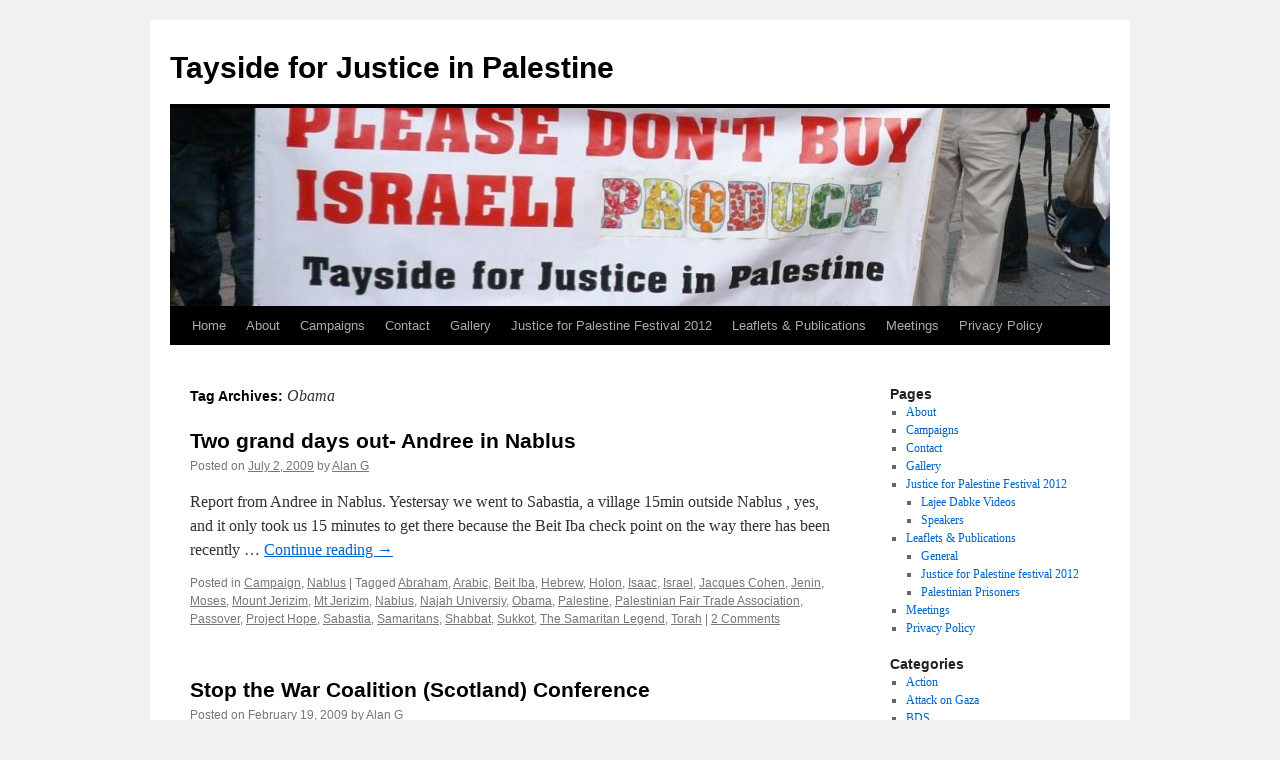

--- FILE ---
content_type: text/html; charset=UTF-8
request_url: http://taysideforjusticeinpalestine.org/tag/obama/
body_size: 11879
content:
<!DOCTYPE html>
<html lang="en-US">
<head>
<meta charset="UTF-8" />
<title>
Obama | Tayside for Justice in Palestine	</title>
<link rel="profile" href="https://gmpg.org/xfn/11" />
<link rel="stylesheet" type="text/css" media="all" href="http://taysideforjusticeinpalestine.org/wp-content/themes/twentyten/style.css?ver=20251202" />
<link rel="pingback" href="http://taysideforjusticeinpalestine.org/xmlrpc.php">
<meta name='robots' content='max-image-preview:large' />
<link rel="alternate" type="application/rss+xml" title="Tayside for Justice in Palestine &raquo; Feed" href="http://taysideforjusticeinpalestine.org/feed/" />
<link rel="alternate" type="application/rss+xml" title="Tayside for Justice in Palestine &raquo; Comments Feed" href="http://taysideforjusticeinpalestine.org/comments/feed/" />
<link rel="alternate" type="application/rss+xml" title="Tayside for Justice in Palestine &raquo; Obama Tag Feed" href="http://taysideforjusticeinpalestine.org/tag/obama/feed/" />
<style id='wp-img-auto-sizes-contain-inline-css' type='text/css'>
img:is([sizes=auto i],[sizes^="auto," i]){contain-intrinsic-size:3000px 1500px}
/*# sourceURL=wp-img-auto-sizes-contain-inline-css */
</style>
<style id='wp-emoji-styles-inline-css' type='text/css'>

	img.wp-smiley, img.emoji {
		display: inline !important;
		border: none !important;
		box-shadow: none !important;
		height: 1em !important;
		width: 1em !important;
		margin: 0 0.07em !important;
		vertical-align: -0.1em !important;
		background: none !important;
		padding: 0 !important;
	}
/*# sourceURL=wp-emoji-styles-inline-css */
</style>
<style id='wp-block-library-inline-css' type='text/css'>
:root{--wp-block-synced-color:#7a00df;--wp-block-synced-color--rgb:122,0,223;--wp-bound-block-color:var(--wp-block-synced-color);--wp-editor-canvas-background:#ddd;--wp-admin-theme-color:#007cba;--wp-admin-theme-color--rgb:0,124,186;--wp-admin-theme-color-darker-10:#006ba1;--wp-admin-theme-color-darker-10--rgb:0,107,160.5;--wp-admin-theme-color-darker-20:#005a87;--wp-admin-theme-color-darker-20--rgb:0,90,135;--wp-admin-border-width-focus:2px}@media (min-resolution:192dpi){:root{--wp-admin-border-width-focus:1.5px}}.wp-element-button{cursor:pointer}:root .has-very-light-gray-background-color{background-color:#eee}:root .has-very-dark-gray-background-color{background-color:#313131}:root .has-very-light-gray-color{color:#eee}:root .has-very-dark-gray-color{color:#313131}:root .has-vivid-green-cyan-to-vivid-cyan-blue-gradient-background{background:linear-gradient(135deg,#00d084,#0693e3)}:root .has-purple-crush-gradient-background{background:linear-gradient(135deg,#34e2e4,#4721fb 50%,#ab1dfe)}:root .has-hazy-dawn-gradient-background{background:linear-gradient(135deg,#faaca8,#dad0ec)}:root .has-subdued-olive-gradient-background{background:linear-gradient(135deg,#fafae1,#67a671)}:root .has-atomic-cream-gradient-background{background:linear-gradient(135deg,#fdd79a,#004a59)}:root .has-nightshade-gradient-background{background:linear-gradient(135deg,#330968,#31cdcf)}:root .has-midnight-gradient-background{background:linear-gradient(135deg,#020381,#2874fc)}:root{--wp--preset--font-size--normal:16px;--wp--preset--font-size--huge:42px}.has-regular-font-size{font-size:1em}.has-larger-font-size{font-size:2.625em}.has-normal-font-size{font-size:var(--wp--preset--font-size--normal)}.has-huge-font-size{font-size:var(--wp--preset--font-size--huge)}.has-text-align-center{text-align:center}.has-text-align-left{text-align:left}.has-text-align-right{text-align:right}.has-fit-text{white-space:nowrap!important}#end-resizable-editor-section{display:none}.aligncenter{clear:both}.items-justified-left{justify-content:flex-start}.items-justified-center{justify-content:center}.items-justified-right{justify-content:flex-end}.items-justified-space-between{justify-content:space-between}.screen-reader-text{border:0;clip-path:inset(50%);height:1px;margin:-1px;overflow:hidden;padding:0;position:absolute;width:1px;word-wrap:normal!important}.screen-reader-text:focus{background-color:#ddd;clip-path:none;color:#444;display:block;font-size:1em;height:auto;left:5px;line-height:normal;padding:15px 23px 14px;text-decoration:none;top:5px;width:auto;z-index:100000}html :where(.has-border-color){border-style:solid}html :where([style*=border-top-color]){border-top-style:solid}html :where([style*=border-right-color]){border-right-style:solid}html :where([style*=border-bottom-color]){border-bottom-style:solid}html :where([style*=border-left-color]){border-left-style:solid}html :where([style*=border-width]){border-style:solid}html :where([style*=border-top-width]){border-top-style:solid}html :where([style*=border-right-width]){border-right-style:solid}html :where([style*=border-bottom-width]){border-bottom-style:solid}html :where([style*=border-left-width]){border-left-style:solid}html :where(img[class*=wp-image-]){height:auto;max-width:100%}:where(figure){margin:0 0 1em}html :where(.is-position-sticky){--wp-admin--admin-bar--position-offset:var(--wp-admin--admin-bar--height,0px)}@media screen and (max-width:600px){html :where(.is-position-sticky){--wp-admin--admin-bar--position-offset:0px}}

/*# sourceURL=wp-block-library-inline-css */
</style><style id='global-styles-inline-css' type='text/css'>
:root{--wp--preset--aspect-ratio--square: 1;--wp--preset--aspect-ratio--4-3: 4/3;--wp--preset--aspect-ratio--3-4: 3/4;--wp--preset--aspect-ratio--3-2: 3/2;--wp--preset--aspect-ratio--2-3: 2/3;--wp--preset--aspect-ratio--16-9: 16/9;--wp--preset--aspect-ratio--9-16: 9/16;--wp--preset--color--black: #000;--wp--preset--color--cyan-bluish-gray: #abb8c3;--wp--preset--color--white: #fff;--wp--preset--color--pale-pink: #f78da7;--wp--preset--color--vivid-red: #cf2e2e;--wp--preset--color--luminous-vivid-orange: #ff6900;--wp--preset--color--luminous-vivid-amber: #fcb900;--wp--preset--color--light-green-cyan: #7bdcb5;--wp--preset--color--vivid-green-cyan: #00d084;--wp--preset--color--pale-cyan-blue: #8ed1fc;--wp--preset--color--vivid-cyan-blue: #0693e3;--wp--preset--color--vivid-purple: #9b51e0;--wp--preset--color--blue: #0066cc;--wp--preset--color--medium-gray: #666;--wp--preset--color--light-gray: #f1f1f1;--wp--preset--gradient--vivid-cyan-blue-to-vivid-purple: linear-gradient(135deg,rgb(6,147,227) 0%,rgb(155,81,224) 100%);--wp--preset--gradient--light-green-cyan-to-vivid-green-cyan: linear-gradient(135deg,rgb(122,220,180) 0%,rgb(0,208,130) 100%);--wp--preset--gradient--luminous-vivid-amber-to-luminous-vivid-orange: linear-gradient(135deg,rgb(252,185,0) 0%,rgb(255,105,0) 100%);--wp--preset--gradient--luminous-vivid-orange-to-vivid-red: linear-gradient(135deg,rgb(255,105,0) 0%,rgb(207,46,46) 100%);--wp--preset--gradient--very-light-gray-to-cyan-bluish-gray: linear-gradient(135deg,rgb(238,238,238) 0%,rgb(169,184,195) 100%);--wp--preset--gradient--cool-to-warm-spectrum: linear-gradient(135deg,rgb(74,234,220) 0%,rgb(151,120,209) 20%,rgb(207,42,186) 40%,rgb(238,44,130) 60%,rgb(251,105,98) 80%,rgb(254,248,76) 100%);--wp--preset--gradient--blush-light-purple: linear-gradient(135deg,rgb(255,206,236) 0%,rgb(152,150,240) 100%);--wp--preset--gradient--blush-bordeaux: linear-gradient(135deg,rgb(254,205,165) 0%,rgb(254,45,45) 50%,rgb(107,0,62) 100%);--wp--preset--gradient--luminous-dusk: linear-gradient(135deg,rgb(255,203,112) 0%,rgb(199,81,192) 50%,rgb(65,88,208) 100%);--wp--preset--gradient--pale-ocean: linear-gradient(135deg,rgb(255,245,203) 0%,rgb(182,227,212) 50%,rgb(51,167,181) 100%);--wp--preset--gradient--electric-grass: linear-gradient(135deg,rgb(202,248,128) 0%,rgb(113,206,126) 100%);--wp--preset--gradient--midnight: linear-gradient(135deg,rgb(2,3,129) 0%,rgb(40,116,252) 100%);--wp--preset--font-size--small: 13px;--wp--preset--font-size--medium: 20px;--wp--preset--font-size--large: 36px;--wp--preset--font-size--x-large: 42px;--wp--preset--spacing--20: 0.44rem;--wp--preset--spacing--30: 0.67rem;--wp--preset--spacing--40: 1rem;--wp--preset--spacing--50: 1.5rem;--wp--preset--spacing--60: 2.25rem;--wp--preset--spacing--70: 3.38rem;--wp--preset--spacing--80: 5.06rem;--wp--preset--shadow--natural: 6px 6px 9px rgba(0, 0, 0, 0.2);--wp--preset--shadow--deep: 12px 12px 50px rgba(0, 0, 0, 0.4);--wp--preset--shadow--sharp: 6px 6px 0px rgba(0, 0, 0, 0.2);--wp--preset--shadow--outlined: 6px 6px 0px -3px rgb(255, 255, 255), 6px 6px rgb(0, 0, 0);--wp--preset--shadow--crisp: 6px 6px 0px rgb(0, 0, 0);}:where(.is-layout-flex){gap: 0.5em;}:where(.is-layout-grid){gap: 0.5em;}body .is-layout-flex{display: flex;}.is-layout-flex{flex-wrap: wrap;align-items: center;}.is-layout-flex > :is(*, div){margin: 0;}body .is-layout-grid{display: grid;}.is-layout-grid > :is(*, div){margin: 0;}:where(.wp-block-columns.is-layout-flex){gap: 2em;}:where(.wp-block-columns.is-layout-grid){gap: 2em;}:where(.wp-block-post-template.is-layout-flex){gap: 1.25em;}:where(.wp-block-post-template.is-layout-grid){gap: 1.25em;}.has-black-color{color: var(--wp--preset--color--black) !important;}.has-cyan-bluish-gray-color{color: var(--wp--preset--color--cyan-bluish-gray) !important;}.has-white-color{color: var(--wp--preset--color--white) !important;}.has-pale-pink-color{color: var(--wp--preset--color--pale-pink) !important;}.has-vivid-red-color{color: var(--wp--preset--color--vivid-red) !important;}.has-luminous-vivid-orange-color{color: var(--wp--preset--color--luminous-vivid-orange) !important;}.has-luminous-vivid-amber-color{color: var(--wp--preset--color--luminous-vivid-amber) !important;}.has-light-green-cyan-color{color: var(--wp--preset--color--light-green-cyan) !important;}.has-vivid-green-cyan-color{color: var(--wp--preset--color--vivid-green-cyan) !important;}.has-pale-cyan-blue-color{color: var(--wp--preset--color--pale-cyan-blue) !important;}.has-vivid-cyan-blue-color{color: var(--wp--preset--color--vivid-cyan-blue) !important;}.has-vivid-purple-color{color: var(--wp--preset--color--vivid-purple) !important;}.has-black-background-color{background-color: var(--wp--preset--color--black) !important;}.has-cyan-bluish-gray-background-color{background-color: var(--wp--preset--color--cyan-bluish-gray) !important;}.has-white-background-color{background-color: var(--wp--preset--color--white) !important;}.has-pale-pink-background-color{background-color: var(--wp--preset--color--pale-pink) !important;}.has-vivid-red-background-color{background-color: var(--wp--preset--color--vivid-red) !important;}.has-luminous-vivid-orange-background-color{background-color: var(--wp--preset--color--luminous-vivid-orange) !important;}.has-luminous-vivid-amber-background-color{background-color: var(--wp--preset--color--luminous-vivid-amber) !important;}.has-light-green-cyan-background-color{background-color: var(--wp--preset--color--light-green-cyan) !important;}.has-vivid-green-cyan-background-color{background-color: var(--wp--preset--color--vivid-green-cyan) !important;}.has-pale-cyan-blue-background-color{background-color: var(--wp--preset--color--pale-cyan-blue) !important;}.has-vivid-cyan-blue-background-color{background-color: var(--wp--preset--color--vivid-cyan-blue) !important;}.has-vivid-purple-background-color{background-color: var(--wp--preset--color--vivid-purple) !important;}.has-black-border-color{border-color: var(--wp--preset--color--black) !important;}.has-cyan-bluish-gray-border-color{border-color: var(--wp--preset--color--cyan-bluish-gray) !important;}.has-white-border-color{border-color: var(--wp--preset--color--white) !important;}.has-pale-pink-border-color{border-color: var(--wp--preset--color--pale-pink) !important;}.has-vivid-red-border-color{border-color: var(--wp--preset--color--vivid-red) !important;}.has-luminous-vivid-orange-border-color{border-color: var(--wp--preset--color--luminous-vivid-orange) !important;}.has-luminous-vivid-amber-border-color{border-color: var(--wp--preset--color--luminous-vivid-amber) !important;}.has-light-green-cyan-border-color{border-color: var(--wp--preset--color--light-green-cyan) !important;}.has-vivid-green-cyan-border-color{border-color: var(--wp--preset--color--vivid-green-cyan) !important;}.has-pale-cyan-blue-border-color{border-color: var(--wp--preset--color--pale-cyan-blue) !important;}.has-vivid-cyan-blue-border-color{border-color: var(--wp--preset--color--vivid-cyan-blue) !important;}.has-vivid-purple-border-color{border-color: var(--wp--preset--color--vivid-purple) !important;}.has-vivid-cyan-blue-to-vivid-purple-gradient-background{background: var(--wp--preset--gradient--vivid-cyan-blue-to-vivid-purple) !important;}.has-light-green-cyan-to-vivid-green-cyan-gradient-background{background: var(--wp--preset--gradient--light-green-cyan-to-vivid-green-cyan) !important;}.has-luminous-vivid-amber-to-luminous-vivid-orange-gradient-background{background: var(--wp--preset--gradient--luminous-vivid-amber-to-luminous-vivid-orange) !important;}.has-luminous-vivid-orange-to-vivid-red-gradient-background{background: var(--wp--preset--gradient--luminous-vivid-orange-to-vivid-red) !important;}.has-very-light-gray-to-cyan-bluish-gray-gradient-background{background: var(--wp--preset--gradient--very-light-gray-to-cyan-bluish-gray) !important;}.has-cool-to-warm-spectrum-gradient-background{background: var(--wp--preset--gradient--cool-to-warm-spectrum) !important;}.has-blush-light-purple-gradient-background{background: var(--wp--preset--gradient--blush-light-purple) !important;}.has-blush-bordeaux-gradient-background{background: var(--wp--preset--gradient--blush-bordeaux) !important;}.has-luminous-dusk-gradient-background{background: var(--wp--preset--gradient--luminous-dusk) !important;}.has-pale-ocean-gradient-background{background: var(--wp--preset--gradient--pale-ocean) !important;}.has-electric-grass-gradient-background{background: var(--wp--preset--gradient--electric-grass) !important;}.has-midnight-gradient-background{background: var(--wp--preset--gradient--midnight) !important;}.has-small-font-size{font-size: var(--wp--preset--font-size--small) !important;}.has-medium-font-size{font-size: var(--wp--preset--font-size--medium) !important;}.has-large-font-size{font-size: var(--wp--preset--font-size--large) !important;}.has-x-large-font-size{font-size: var(--wp--preset--font-size--x-large) !important;}
/*# sourceURL=global-styles-inline-css */
</style>

<style id='classic-theme-styles-inline-css' type='text/css'>
/*! This file is auto-generated */
.wp-block-button__link{color:#fff;background-color:#32373c;border-radius:9999px;box-shadow:none;text-decoration:none;padding:calc(.667em + 2px) calc(1.333em + 2px);font-size:1.125em}.wp-block-file__button{background:#32373c;color:#fff;text-decoration:none}
/*# sourceURL=/wp-includes/css/classic-themes.min.css */
</style>
<link rel='stylesheet' id='twentyten-block-style-css' href='http://taysideforjusticeinpalestine.org/wp-content/themes/twentyten/blocks.css?ver=20250220' type='text/css' media='all' />
<link rel="https://api.w.org/" href="http://taysideforjusticeinpalestine.org/wp-json/" /><link rel="alternate" title="JSON" type="application/json" href="http://taysideforjusticeinpalestine.org/wp-json/wp/v2/tags/47" /><link rel="EditURI" type="application/rsd+xml" title="RSD" href="http://taysideforjusticeinpalestine.org/xmlrpc.php?rsd" />
<meta name="generator" content="WordPress 6.9" />
</head>

<body class="archive tag tag-obama tag-47 wp-theme-twentyten">
<div id="wrapper" class="hfeed">
		<a href="#content" class="screen-reader-text skip-link">Skip to content</a>
	<div id="header">
		<div id="masthead">
			<div id="branding" role="banner">
									<div id="site-title">
						<span>
							<a href="http://taysideforjusticeinpalestine.org/" rel="home" >Tayside for Justice in Palestine</a>
						</span>
					</div>
					<img src="http://taysideforjusticeinpalestine.org/wp-content/uploads/2012/05/banner1.jpg" width="940" height="198" alt="Tayside for Justice in Palestine" decoding="async" fetchpriority="high" />			</div><!-- #branding -->

			<div id="access" role="navigation">
				<div class="menu"><ul>
<li ><a href="http://taysideforjusticeinpalestine.org/">Home</a></li><li class="page_item page-item-8"><a href="http://taysideforjusticeinpalestine.org/about/">About</a></li>
<li class="page_item page-item-10"><a href="http://taysideforjusticeinpalestine.org/campaigns/">Campaigns</a></li>
<li class="page_item page-item-14"><a href="http://taysideforjusticeinpalestine.org/contact/">Contact</a></li>
<li class="page_item page-item-550"><a href="http://taysideforjusticeinpalestine.org/gallery/">Gallery</a></li>
<li class="page_item page-item-659 page_item_has_children"><a href="http://taysideforjusticeinpalestine.org/justice-for-palestine-festival-2012/">Justice for Palestine Festival 2012</a>
<ul class='children'>
	<li class="page_item page-item-672"><a href="http://taysideforjusticeinpalestine.org/justice-for-palestine-festival-2012/lajee-dabke-videos/">Lajee Dabke Videos</a></li>
	<li class="page_item page-item-688"><a href="http://taysideforjusticeinpalestine.org/justice-for-palestine-festival-2012/speakers/">Speakers</a></li>
</ul>
</li>
<li class="page_item page-item-357 page_item_has_children"><a href="http://taysideforjusticeinpalestine.org/leaflets/">Leaflets &#038; Publications</a>
<ul class='children'>
	<li class="page_item page-item-634"><a href="http://taysideforjusticeinpalestine.org/leaflets/general/">General</a></li>
	<li class="page_item page-item-622"><a href="http://taysideforjusticeinpalestine.org/leaflets/justice-for-palestine-festival-2012/">Justice for Palestine festival 2012</a></li>
	<li class="page_item page-item-631"><a href="http://taysideforjusticeinpalestine.org/leaflets/palestinian-prisoners/">Palestinian Prisoners</a></li>
</ul>
</li>
<li class="page_item page-item-12"><a href="http://taysideforjusticeinpalestine.org/meetings/">Meetings</a></li>
<li class="page_item page-item-1335"><a href="http://taysideforjusticeinpalestine.org/privacy-policy/">Privacy Policy</a></li>
</ul></div>
			</div><!-- #access -->
		</div><!-- #masthead -->
	</div><!-- #header -->

	<div id="main">

		<div id="container">
			<div id="content" role="main">

				<h1 class="page-title">
				Tag Archives: <span>Obama</span>				</h1>

				



	
			<div id="post-204" class="post-204 post type-post status-publish format-standard hentry category-campaign category-nablus tag-abraham tag-arabic tag-beit-iba tag-hebrew tag-holon tag-isaac tag-israel tag-jacques-cohen tag-jenin tag-moses tag-mount-jerizim tag-mt-jerizim tag-nablus tag-najah-universiy tag-obama tag-palestine tag-palestinian-fair-trade-association tag-passover tag-project-hope tag-sabastia tag-samaritans tag-shabbat tag-sukkot tag-the-samaritan-legend tag-torah">
			<h2 class="entry-title"><a href="http://taysideforjusticeinpalestine.org/2009/07/02/two-grand-days-out-andree-in-nablus/" rel="bookmark">Two grand days out- Andree in Nablus</a></h2>

			<div class="entry-meta">
				<span class="meta-prep meta-prep-author">Posted on</span> <a href="http://taysideforjusticeinpalestine.org/2009/07/02/two-grand-days-out-andree-in-nablus/" title="6:20 pm" rel="bookmark"><span class="entry-date">July 2, 2009</span></a> <span class="meta-sep">by</span> <span class="author vcard"><a class="url fn n" href="http://taysideforjusticeinpalestine.org/author/alan-g/" title="View all posts by Alan G">Alan G</a></span>			</div><!-- .entry-meta -->

					<div class="entry-summary">
				<p>Report from Andree in Nablus. Yestersay we went to Sabastia, a village 15min outside Nablus , yes, and it only took us 15 minutes to get there because the Beit Iba check point on the way there has been recently &hellip; <a href="http://taysideforjusticeinpalestine.org/2009/07/02/two-grand-days-out-andree-in-nablus/">Continue reading <span class="meta-nav">&rarr;</span></a></p>
			</div><!-- .entry-summary -->
	
			<div class="entry-utility">
									<span class="cat-links">
						<span class="entry-utility-prep entry-utility-prep-cat-links">Posted in</span> <a href="http://taysideforjusticeinpalestine.org/category/campaign/" rel="category tag">Campaign</a>, <a href="http://taysideforjusticeinpalestine.org/category/nablus/" rel="category tag">Nablus</a>					</span>
					<span class="meta-sep">|</span>
				
								<span class="tag-links">
					<span class="entry-utility-prep entry-utility-prep-tag-links">Tagged</span> <a href="http://taysideforjusticeinpalestine.org/tag/abraham/" rel="tag">Abraham</a>, <a href="http://taysideforjusticeinpalestine.org/tag/arabic/" rel="tag">Arabic</a>, <a href="http://taysideforjusticeinpalestine.org/tag/beit-iba/" rel="tag">Beit Iba</a>, <a href="http://taysideforjusticeinpalestine.org/tag/hebrew/" rel="tag">Hebrew</a>, <a href="http://taysideforjusticeinpalestine.org/tag/holon/" rel="tag">Holon</a>, <a href="http://taysideforjusticeinpalestine.org/tag/isaac/" rel="tag">Isaac</a>, <a href="http://taysideforjusticeinpalestine.org/tag/israel/" rel="tag">Israel</a>, <a href="http://taysideforjusticeinpalestine.org/tag/jacques-cohen/" rel="tag">Jacques Cohen</a>, <a href="http://taysideforjusticeinpalestine.org/tag/jenin/" rel="tag">Jenin</a>, <a href="http://taysideforjusticeinpalestine.org/tag/moses/" rel="tag">Moses</a>, <a href="http://taysideforjusticeinpalestine.org/tag/mount-jerizim/" rel="tag">Mount Jerizim</a>, <a href="http://taysideforjusticeinpalestine.org/tag/mt-jerizim/" rel="tag">Mt Jerizim</a>, <a href="http://taysideforjusticeinpalestine.org/tag/nablus/" rel="tag">Nablus</a>, <a href="http://taysideforjusticeinpalestine.org/tag/najah-universiy/" rel="tag">Najah Universiy</a>, <a href="http://taysideforjusticeinpalestine.org/tag/obama/" rel="tag">Obama</a>, <a href="http://taysideforjusticeinpalestine.org/tag/palestine/" rel="tag">Palestine</a>, <a href="http://taysideforjusticeinpalestine.org/tag/palestinian-fair-trade-association/" rel="tag">Palestinian Fair Trade Association</a>, <a href="http://taysideforjusticeinpalestine.org/tag/passover/" rel="tag">Passover</a>, <a href="http://taysideforjusticeinpalestine.org/tag/project-hope/" rel="tag">Project Hope</a>, <a href="http://taysideforjusticeinpalestine.org/tag/sabastia/" rel="tag">Sabastia</a>, <a href="http://taysideforjusticeinpalestine.org/tag/samaritans/" rel="tag">Samaritans</a>, <a href="http://taysideforjusticeinpalestine.org/tag/shabbat/" rel="tag">Shabbat</a>, <a href="http://taysideforjusticeinpalestine.org/tag/sukkot/" rel="tag">Sukkot</a>, <a href="http://taysideforjusticeinpalestine.org/tag/the-samaritan-legend/" rel="tag">The Samaritan Legend</a>, <a href="http://taysideforjusticeinpalestine.org/tag/torah/" rel="tag">Torah</a>				</span>
				<span class="meta-sep">|</span>
				
				<span class="comments-link"><a href="http://taysideforjusticeinpalestine.org/2009/07/02/two-grand-days-out-andree-in-nablus/#comments">2 Comments</a></span>

							</div><!-- .entry-utility -->
		</div><!-- #post-204 -->

		
	

	
			<div id="post-69" class="post-69 post type-post status-publish format-standard hentry category-events category-glasgow tag-aamer-anwar tag-bill-kidd tag-cnd tag-dave-moxham tag-eamonn-mccann tag-fbu tag-free-palestine tag-glasgow-stop-the-war tag-glasgow-university tag-hossam-el-hamalawy tag-ivona-novomestska tag-jackson-culinane tag-kate-hudson tag-kenny-ross tag-labour tag-lindsey-german tag-military-families-against-war tag-mohammad-asif tag-mujahid-islam tag-nato tag-neil-mackay tag-nukes tag-obama tag-osama-saeed tag-pauline-mcneill tag-raytheon-nine tag-rose-gentle tag-sandra-white tag-scnd tag-scottish-afghan-society tag-scottish-islamic-foundation tag-snp tag-stuc tag-unite tag-walter-wolfgang tag-war-and-occupation tag-war-at-home">
			<h2 class="entry-title"><a href="http://taysideforjusticeinpalestine.org/2009/02/19/stop-the-war-coalition-scotland-conference/" rel="bookmark">Stop the War Coalition (Scotland) Conference</a></h2>

			<div class="entry-meta">
				<span class="meta-prep meta-prep-author">Posted on</span> <a href="http://taysideforjusticeinpalestine.org/2009/02/19/stop-the-war-coalition-scotland-conference/" title="8:05 pm" rel="bookmark"><span class="entry-date">February 19, 2009</span></a> <span class="meta-sep">by</span> <span class="author vcard"><a class="url fn n" href="http://taysideforjusticeinpalestine.org/author/alan-g/" title="View all posts by Alan G">Alan G</a></span>			</div><!-- .entry-meta -->

					<div class="entry-summary">
				<p>With a great line up of speakers this is a great opportunity to share experiences of struggle and organise for the future. Date: 21st February 2009 Time: 10.00am – 5.00pm Venue: Charles Wilson Building, Glasgow University, corner of University Avenue &hellip; <a href="http://taysideforjusticeinpalestine.org/2009/02/19/stop-the-war-coalition-scotland-conference/">Continue reading <span class="meta-nav">&rarr;</span></a></p>
			</div><!-- .entry-summary -->
	
			<div class="entry-utility">
									<span class="cat-links">
						<span class="entry-utility-prep entry-utility-prep-cat-links">Posted in</span> <a href="http://taysideforjusticeinpalestine.org/category/events/" rel="category tag">Events</a>, <a href="http://taysideforjusticeinpalestine.org/category/glasgow/" rel="category tag">Glasgow</a>					</span>
					<span class="meta-sep">|</span>
				
								<span class="tag-links">
					<span class="entry-utility-prep entry-utility-prep-tag-links">Tagged</span> <a href="http://taysideforjusticeinpalestine.org/tag/aamer-anwar/" rel="tag">Aamer Anwar</a>, <a href="http://taysideforjusticeinpalestine.org/tag/bill-kidd/" rel="tag">Bill Kidd</a>, <a href="http://taysideforjusticeinpalestine.org/tag/cnd/" rel="tag">CND</a>, <a href="http://taysideforjusticeinpalestine.org/tag/dave-moxham/" rel="tag">Dave Moxham</a>, <a href="http://taysideforjusticeinpalestine.org/tag/eamonn-mccann/" rel="tag">Eamonn McCann</a>, <a href="http://taysideforjusticeinpalestine.org/tag/fbu/" rel="tag">FBU</a>, <a href="http://taysideforjusticeinpalestine.org/tag/free-palestine/" rel="tag">Free Palestine</a>, <a href="http://taysideforjusticeinpalestine.org/tag/glasgow-stop-the-war/" rel="tag">Glasgow Stop the War</a>, <a href="http://taysideforjusticeinpalestine.org/tag/glasgow-university/" rel="tag">Glasgow University</a>, <a href="http://taysideforjusticeinpalestine.org/tag/hossam-el-hamalawy/" rel="tag">Hossam el-Hamalawy</a>, <a href="http://taysideforjusticeinpalestine.org/tag/ivona-novomestska/" rel="tag">Ivona Novomestska</a>, <a href="http://taysideforjusticeinpalestine.org/tag/jackson-culinane/" rel="tag">Jackson Culinane</a>, <a href="http://taysideforjusticeinpalestine.org/tag/kate-hudson/" rel="tag">Kate Hudson</a>, <a href="http://taysideforjusticeinpalestine.org/tag/kenny-ross/" rel="tag">Kenny Ross</a>, <a href="http://taysideforjusticeinpalestine.org/tag/labour/" rel="tag">Labour</a>, <a href="http://taysideforjusticeinpalestine.org/tag/lindsey-german/" rel="tag">Lindsey German</a>, <a href="http://taysideforjusticeinpalestine.org/tag/military-families-against-war/" rel="tag">Military Families Against War</a>, <a href="http://taysideforjusticeinpalestine.org/tag/mohammad-asif/" rel="tag">Mohammad Asif</a>, <a href="http://taysideforjusticeinpalestine.org/tag/mujahid-islam/" rel="tag">Mujahid Islam</a>, <a href="http://taysideforjusticeinpalestine.org/tag/nato/" rel="tag">NATO</a>, <a href="http://taysideforjusticeinpalestine.org/tag/neil-mackay/" rel="tag">Neil Mackay</a>, <a href="http://taysideforjusticeinpalestine.org/tag/nukes/" rel="tag">Nukes</a>, <a href="http://taysideforjusticeinpalestine.org/tag/obama/" rel="tag">Obama</a>, <a href="http://taysideforjusticeinpalestine.org/tag/osama-saeed/" rel="tag">Osama Saeed</a>, <a href="http://taysideforjusticeinpalestine.org/tag/pauline-mcneill/" rel="tag">Pauline McNeill</a>, <a href="http://taysideforjusticeinpalestine.org/tag/raytheon-nine/" rel="tag">Raytheon Nine</a>, <a href="http://taysideforjusticeinpalestine.org/tag/rose-gentle/" rel="tag">Rose Gentle</a>, <a href="http://taysideforjusticeinpalestine.org/tag/sandra-white/" rel="tag">Sandra White</a>, <a href="http://taysideforjusticeinpalestine.org/tag/scnd/" rel="tag">SCND</a>, <a href="http://taysideforjusticeinpalestine.org/tag/scottish-afghan-society/" rel="tag">Scottish Afghan Society</a>, <a href="http://taysideforjusticeinpalestine.org/tag/scottish-islamic-foundation/" rel="tag">Scottish Islamic Foundation</a>, <a href="http://taysideforjusticeinpalestine.org/tag/snp/" rel="tag">SNP</a>, <a href="http://taysideforjusticeinpalestine.org/tag/stuc/" rel="tag">STUC</a>, <a href="http://taysideforjusticeinpalestine.org/tag/unite/" rel="tag">UNITE</a>, <a href="http://taysideforjusticeinpalestine.org/tag/walter-wolfgang/" rel="tag">Walter Wolfgang</a>, <a href="http://taysideforjusticeinpalestine.org/tag/war-and-occupation/" rel="tag">War and Occupation</a>, <a href="http://taysideforjusticeinpalestine.org/tag/war-at-home/" rel="tag">War at Home</a>				</span>
				<span class="meta-sep">|</span>
				
				<span class="comments-link"><a href="http://taysideforjusticeinpalestine.org/2009/02/19/stop-the-war-coalition-scotland-conference/#respond">Leave a comment</a></span>

							</div><!-- .entry-utility -->
		</div><!-- #post-69 -->

		
	

			</div><!-- #content -->
		</div><!-- #container -->


		<div id="primary" class="widget-area" role="complementary">
			<ul class="xoxo">

<li id="pages-2" class="widget-container widget_pages"><h3 class="widget-title">Pages</h3>
			<ul>
				<li class="page_item page-item-8"><a href="http://taysideforjusticeinpalestine.org/about/">About</a></li>
<li class="page_item page-item-10"><a href="http://taysideforjusticeinpalestine.org/campaigns/">Campaigns</a></li>
<li class="page_item page-item-14"><a href="http://taysideforjusticeinpalestine.org/contact/">Contact</a></li>
<li class="page_item page-item-550"><a href="http://taysideforjusticeinpalestine.org/gallery/">Gallery</a></li>
<li class="page_item page-item-659 page_item_has_children"><a href="http://taysideforjusticeinpalestine.org/justice-for-palestine-festival-2012/">Justice for Palestine Festival 2012</a>
<ul class='children'>
	<li class="page_item page-item-672"><a href="http://taysideforjusticeinpalestine.org/justice-for-palestine-festival-2012/lajee-dabke-videos/">Lajee Dabke Videos</a></li>
	<li class="page_item page-item-688"><a href="http://taysideforjusticeinpalestine.org/justice-for-palestine-festival-2012/speakers/">Speakers</a></li>
</ul>
</li>
<li class="page_item page-item-357 page_item_has_children"><a href="http://taysideforjusticeinpalestine.org/leaflets/">Leaflets &#038; Publications</a>
<ul class='children'>
	<li class="page_item page-item-634"><a href="http://taysideforjusticeinpalestine.org/leaflets/general/">General</a></li>
	<li class="page_item page-item-622"><a href="http://taysideforjusticeinpalestine.org/leaflets/justice-for-palestine-festival-2012/">Justice for Palestine festival 2012</a></li>
	<li class="page_item page-item-631"><a href="http://taysideforjusticeinpalestine.org/leaflets/palestinian-prisoners/">Palestinian Prisoners</a></li>
</ul>
</li>
<li class="page_item page-item-12"><a href="http://taysideforjusticeinpalestine.org/meetings/">Meetings</a></li>
<li class="page_item page-item-1335"><a href="http://taysideforjusticeinpalestine.org/privacy-policy/">Privacy Policy</a></li>
			</ul>

			</li><li id="categories-384998461" class="widget-container widget_categories"><h3 class="widget-title">Categories</h3>
			<ul>
					<li class="cat-item cat-item-297"><a href="http://taysideforjusticeinpalestine.org/category/action/">Action</a>
</li>
	<li class="cat-item cat-item-103"><a href="http://taysideforjusticeinpalestine.org/category/attack-on-gaza/">Attack on Gaza</a>
</li>
	<li class="cat-item cat-item-291"><a href="http://taysideforjusticeinpalestine.org/category/bds/">BDS</a>
</li>
	<li class="cat-item cat-item-40"><a href="http://taysideforjusticeinpalestine.org/category/boycott-israel/">Boycott Israel</a>
</li>
	<li class="cat-item cat-item-129"><a href="http://taysideforjusticeinpalestine.org/category/campaign/">Campaign</a>
</li>
	<li class="cat-item cat-item-37"><a href="http://taysideforjusticeinpalestine.org/category/dundee/">Dundee</a>
</li>
	<li class="cat-item cat-item-161"><a href="http://taysideforjusticeinpalestine.org/category/edinburgh/">Edinburgh</a>
</li>
	<li class="cat-item cat-item-9"><a href="http://taysideforjusticeinpalestine.org/category/events/">Events</a>
</li>
	<li class="cat-item cat-item-76"><a href="http://taysideforjusticeinpalestine.org/category/trade-unions/fbu/">FBU</a>
</li>
	<li class="cat-item cat-item-86"><a href="http://taysideforjusticeinpalestine.org/category/gaza/">Gaza</a>
</li>
	<li class="cat-item cat-item-25"><a href="http://taysideforjusticeinpalestine.org/category/gig/">Gig</a>
</li>
	<li class="cat-item cat-item-8"><a href="http://taysideforjusticeinpalestine.org/category/glasgow/">Glasgow</a>
</li>
	<li class="cat-item cat-item-302"><a href="http://taysideforjusticeinpalestine.org/category/israeli-settlers-settlements/">Israeli Settlers &amp; Settlements</a>
</li>
	<li class="cat-item cat-item-3"><a href="http://taysideforjusticeinpalestine.org/category/jordan-valley/">Jordan Valley</a>
</li>
	<li class="cat-item cat-item-305"><a href="http://taysideforjusticeinpalestine.org/category/lajee-centre/">Lajee Centre</a>
</li>
	<li class="cat-item cat-item-284"><a href="http://taysideforjusticeinpalestine.org/category/leaflets/">Leaflets</a>
</li>
	<li class="cat-item cat-item-108"><a href="http://taysideforjusticeinpalestine.org/category/media/">Media</a>
</li>
	<li class="cat-item cat-item-107"><a href="http://taysideforjusticeinpalestine.org/category/meeting/">Meeting</a>
</li>
	<li class="cat-item cat-item-82"><a href="http://taysideforjusticeinpalestine.org/category/nablus/">Nablus</a>
</li>
	<li class="cat-item cat-item-7"><a href="http://taysideforjusticeinpalestine.org/category/occupation/">Occupation</a>
</li>
	<li class="cat-item cat-item-304"><a href="http://taysideforjusticeinpalestine.org/category/olive-pickingplanting/">Olive Picking/Planting</a>
</li>
	<li class="cat-item cat-item-111"><a href="http://taysideforjusticeinpalestine.org/category/perth/">Perth</a>
</li>
	<li class="cat-item cat-item-10"><a href="http://taysideforjusticeinpalestine.org/category/press-release/">Press Release</a>
</li>
	<li class="cat-item cat-item-282"><a href="http://taysideforjusticeinpalestine.org/category/prisoners/">Prisoners</a>
</li>
	<li class="cat-item cat-item-301"><a href="http://taysideforjusticeinpalestine.org/category/refugees/">Refugees</a>
</li>
	<li class="cat-item cat-item-73"><a href="http://taysideforjusticeinpalestine.org/category/trade-unions/stuc/">STUC</a>
</li>
	<li class="cat-item cat-item-286"><a href="http://taysideforjusticeinpalestine.org/category/trade-unions/">Trade Unions</a>
</li>
	<li class="cat-item cat-item-1"><a href="http://taysideforjusticeinpalestine.org/category/uncategorized/">Uncategorized</a>
</li>
			</ul>

			</li><li id="search-2" class="widget-container widget_search"><form role="search" method="get" id="searchform" class="searchform" action="http://taysideforjusticeinpalestine.org/">
				<div>
					<label class="screen-reader-text" for="s">Search for:</label>
					<input type="text" value="" name="s" id="s" />
					<input type="submit" id="searchsubmit" value="Search" />
				</div>
			</form></li><li id="tag_cloud-2" class="widget-container widget_tag_cloud"><h3 class="widget-title">Tags</h3><div class="tagcloud"><ul class='wp-tag-cloud' role='list'>
	<li><a href="http://taysideforjusticeinpalestine.org/tag/bae/" class="tag-cloud-link tag-link-17 tag-link-position-1" style="font-size: 8pt;" aria-label="BAe (2 items)">BAe</a></li>
	<li><a href="http://taysideforjusticeinpalestine.org/tag/big-big-sound/" class="tag-cloud-link tag-link-22 tag-link-position-2" style="font-size: 8pt;" aria-label="Big Big Sound (2 items)">Big Big Sound</a></li>
	<li><a href="http://taysideforjusticeinpalestine.org/tag/boycott/" class="tag-cloud-link tag-link-101 tag-link-position-3" style="font-size: 18.134328358209pt;" aria-label="Boycott (27 items)">Boycott</a></li>
	<li><a href="http://taysideforjusticeinpalestine.org/tag/dead-sea/" class="tag-cloud-link tag-link-269 tag-link-position-4" style="font-size: 8pt;" aria-label="Dead Sea (2 items)">Dead Sea</a></li>
	<li><a href="http://taysideforjusticeinpalestine.org/tag/demo/" class="tag-cloud-link tag-link-261 tag-link-position-5" style="font-size: 16.567164179104pt;" aria-label="Demo (19 items)">Demo</a></li>
	<li><a href="http://taysideforjusticeinpalestine.org/tag/dundee/" class="tag-cloud-link tag-link-310 tag-link-position-6" style="font-size: 20.537313432836pt;" aria-label="Dundee (47 items)">Dundee</a></li>
	<li><a href="http://taysideforjusticeinpalestine.org/tag/dundee-university/" class="tag-cloud-link tag-link-127 tag-link-position-7" style="font-size: 16.567164179104pt;" aria-label="Dundee University (19 items)">Dundee University</a></li>
	<li><a href="http://taysideforjusticeinpalestine.org/tag/eden-springs/" class="tag-cloud-link tag-link-14 tag-link-position-8" style="font-size: 9.2537313432836pt;" aria-label="Eden Springs (3 items)">Eden Springs</a></li>
	<li><a href="http://taysideforjusticeinpalestine.org/tag/edinburgh/" class="tag-cloud-link tag-link-318 tag-link-position-9" style="font-size: 16.567164179104pt;" aria-label="Edinburgh (19 items)">Edinburgh</a></li>
	<li><a href="http://taysideforjusticeinpalestine.org/tag/fairtrade/" class="tag-cloud-link tag-link-90 tag-link-position-10" style="font-size: 8pt;" aria-label="Fairtrade (2 items)">Fairtrade</a></li>
	<li><a href="http://taysideforjusticeinpalestine.org/tag/fbu/" class="tag-cloud-link tag-link-313 tag-link-position-11" style="font-size: 11.134328358209pt;" aria-label="FBU (5 items)">FBU</a></li>
	<li><a href="http://taysideforjusticeinpalestine.org/tag/fundraiser/" class="tag-cloud-link tag-link-35 tag-link-position-12" style="font-size: 9.2537313432836pt;" aria-label="fundraiser (3 items)">fundraiser</a></li>
	<li><a href="http://taysideforjusticeinpalestine.org/tag/gaza/" class="tag-cloud-link tag-link-315 tag-link-position-13" style="font-size: 18.761194029851pt;" aria-label="Gaza (31 items)">Gaza</a></li>
	<li><a href="http://taysideforjusticeinpalestine.org/tag/gerald-kaufmann/" class="tag-cloud-link tag-link-168 tag-link-position-14" style="font-size: 8pt;" aria-label="Gerald Kaufmann (2 items)">Gerald Kaufmann</a></li>
	<li><a href="http://taysideforjusticeinpalestine.org/tag/gig/" class="tag-cloud-link tag-link-309 tag-link-position-15" style="font-size: 10.298507462687pt;" aria-label="Gig (4 items)">Gig</a></li>
	<li><a href="http://taysideforjusticeinpalestine.org/tag/glasgow-university/" class="tag-cloud-link tag-link-12 tag-link-position-16" style="font-size: 8pt;" aria-label="Glasgow University (2 items)">Glasgow University</a></li>
	<li><a href="http://taysideforjusticeinpalestine.org/tag/hajo-meyer/" class="tag-cloud-link tag-link-235 tag-link-position-17" style="font-size: 8pt;" aria-label="Hajo Meyer (2 items)">Hajo Meyer</a></li>
	<li><a href="http://taysideforjusticeinpalestine.org/tag/hanney/" class="tag-cloud-link tag-link-21 tag-link-position-18" style="font-size: 8pt;" aria-label="Hanney (2 items)">Hanney</a></li>
	<li><a href="http://taysideforjusticeinpalestine.org/tag/idf/" class="tag-cloud-link tag-link-106 tag-link-position-19" style="font-size: 15.835820895522pt;" aria-label="IDF (16 items)">IDF</a></li>
	<li><a href="http://taysideforjusticeinpalestine.org/tag/islamic-university-of-gaza/" class="tag-cloud-link tag-link-13 tag-link-position-20" style="font-size: 8pt;" aria-label="Islamic University of Gaza (2 items)">Islamic University of Gaza</a></li>
	<li><a href="http://taysideforjusticeinpalestine.org/tag/israel/" class="tag-cloud-link tag-link-179 tag-link-position-21" style="font-size: 15pt;" aria-label="Israel (13 items)">Israel</a></li>
	<li><a href="http://taysideforjusticeinpalestine.org/tag/jnf/" class="tag-cloud-link tag-link-228 tag-link-position-22" style="font-size: 11.865671641791pt;" aria-label="JNF (6 items)">JNF</a></li>
	<li><a href="http://taysideforjusticeinpalestine.org/tag/lajee/" class="tag-cloud-link tag-link-299 tag-link-position-23" style="font-size: 12.910447761194pt;" aria-label="Lajee (8 items)">Lajee</a></li>
	<li><a href="http://taysideforjusticeinpalestine.org/tag/medical-aid-for-palestine/" class="tag-cloud-link tag-link-34 tag-link-position-24" style="font-size: 11.134328358209pt;" aria-label="Medical Aid for Palestine (5 items)">Medical Aid for Palestine</a></li>
	<li><a href="http://taysideforjusticeinpalestine.org/tag/meeting/" class="tag-cloud-link tag-link-316 tag-link-position-25" style="font-size: 17.925373134328pt;" aria-label="Meeting (26 items)">Meeting</a></li>
	<li><a href="http://taysideforjusticeinpalestine.org/tag/michael-marra/" class="tag-cloud-link tag-link-29 tag-link-position-26" style="font-size: 9.2537313432836pt;" aria-label="Michael Marra (3 items)">Michael Marra</a></li>
	<li><a href="http://taysideforjusticeinpalestine.org/tag/nablus/" class="tag-cloud-link tag-link-314 tag-link-position-27" style="font-size: 15.835820895522pt;" aria-label="Nablus (16 items)">Nablus</a></li>
	<li><a href="http://taysideforjusticeinpalestine.org/tag/noam-chomsky/" class="tag-cloud-link tag-link-94 tag-link-position-28" style="font-size: 8pt;" aria-label="Noam Chomsky (2 items)">Noam Chomsky</a></li>
	<li><a href="http://taysideforjusticeinpalestine.org/tag/obama/" class="tag-cloud-link tag-link-47 tag-link-position-29" style="font-size: 8pt;" aria-label="Obama (2 items)">Obama</a></li>
	<li><a href="http://taysideforjusticeinpalestine.org/tag/occupation/" class="tag-cloud-link tag-link-307 tag-link-position-30" style="font-size: 21.268656716418pt;" aria-label="Occupation (55 items)">Occupation</a></li>
	<li><a href="http://taysideforjusticeinpalestine.org/tag/overgate/" class="tag-cloud-link tag-link-270 tag-link-position-31" style="font-size: 8pt;" aria-label="Overgate (2 items)">Overgate</a></li>
	<li><a href="http://taysideforjusticeinpalestine.org/tag/palestine/" class="tag-cloud-link tag-link-79 tag-link-position-32" style="font-size: 22pt;" aria-label="Palestine (65 items)">Palestine</a></li>
	<li><a href="http://taysideforjusticeinpalestine.org/tag/pauline-mcneill/" class="tag-cloud-link tag-link-54 tag-link-position-33" style="font-size: 8pt;" aria-label="Pauline McNeill (2 items)">Pauline McNeill</a></li>
	<li><a href="http://taysideforjusticeinpalestine.org/tag/piracy/" class="tag-cloud-link tag-link-259 tag-link-position-34" style="font-size: 8pt;" aria-label="Piracy (2 items)">Piracy</a></li>
	<li><a href="http://taysideforjusticeinpalestine.org/tag/prisoners/" class="tag-cloud-link tag-link-319 tag-link-position-35" style="font-size: 16.985074626866pt;" aria-label="Prisoners (21 items)">Prisoners</a></li>
	<li><a href="http://taysideforjusticeinpalestine.org/tag/refugees/" class="tag-cloud-link tag-link-322 tag-link-position-36" style="font-size: 11.865671641791pt;" aria-label="Refugees (6 items)">Refugees</a></li>
	<li><a href="http://taysideforjusticeinpalestine.org/tag/sandra-white/" class="tag-cloud-link tag-link-55 tag-link-position-37" style="font-size: 8pt;" aria-label="Sandra White (2 items)">Sandra White</a></li>
	<li><a href="http://taysideforjusticeinpalestine.org/tag/settlements/" class="tag-cloud-link tag-link-292 tag-link-position-38" style="font-size: 13.432835820896pt;" aria-label="settlements (9 items)">settlements</a></li>
	<li><a href="http://taysideforjusticeinpalestine.org/tag/spsc/" class="tag-cloud-link tag-link-109 tag-link-position-39" style="font-size: 16.149253731343pt;" aria-label="SPSC (17 items)">SPSC</a></li>
	<li><a href="http://taysideforjusticeinpalestine.org/tag/stall/" class="tag-cloud-link tag-link-139 tag-link-position-40" style="font-size: 10.298507462687pt;" aria-label="Stall (4 items)">Stall</a></li>
	<li><a href="http://taysideforjusticeinpalestine.org/tag/st-andrews/" class="tag-cloud-link tag-link-28 tag-link-position-41" style="font-size: 11.134328358209pt;" aria-label="St Andrews (5 items)">St Andrews</a></li>
	<li><a href="http://taysideforjusticeinpalestine.org/tag/stuc/" class="tag-cloud-link tag-link-312 tag-link-position-42" style="font-size: 11.134328358209pt;" aria-label="STUC (5 items)">STUC</a></li>
	<li><a href="http://taysideforjusticeinpalestine.org/tag/tesco/" class="tag-cloud-link tag-link-39 tag-link-position-43" style="font-size: 9.2537313432836pt;" aria-label="Tesco (3 items)">Tesco</a></li>
	<li><a href="http://taysideforjusticeinpalestine.org/tag/west-bank/" class="tag-cloud-link tag-link-153 tag-link-position-44" style="font-size: 17.925373134328pt;" aria-label="West Bank (26 items)">West Bank</a></li>
	<li><a href="http://taysideforjusticeinpalestine.org/tag/yoshi/" class="tag-cloud-link tag-link-23 tag-link-position-45" style="font-size: 8pt;" aria-label="Yoshi (2 items)">Yoshi</a></li>
</ul>
</div>
</li><li id="linkcat-320" class="widget-container widget_links"><h3 class="widget-title">BDS</h3>
	<ul class='xoxo blogroll'>
<li><a href="http://www.stolenbeauty.org/" title="Boycott Ahava beauty products" target="_blank">Boycott Ahava</a></li>
<li><a href="http://corporateoccupation.wordpress.com/" title="Corporate Watch – Tracking Corporate Complicity in the Occupation of Palestine" target="_blank">Corporate Watch</a></li>
<li><a href="http://pacbi.org/" title="Palestinian Campaign for the academic &amp; cultural boycott" target="_blank">PACBI</a></li>
<li><a href="http://www.bdsmovement.net/" title="website of the Palestinian BDS National Committee" target="_blank">Palestinian BDS National Committee</a></li>
<li><a href="http://www.whoprofits.org/" title="Who profits? The Israeli occupation industry" target="_blank">Who profits?</a></li>

	</ul>
</li>
<li id="linkcat-2" class="widget-container widget_links"><h3 class="widget-title">Blogroll</h3>
	<ul class='xoxo blogroll'>
<li><a href="http://alister-rutherford.blogspot.com/" target="_blank">Alister Rutherford&#039;s blog</a></li>
<li><a href="http://nablogus.blogspot.co.uk/" title="Blog of Dundee-Nablus Twinning Association visit to Nablus" target="_blank">Nablus Blog</a></li>
<li><a href="https://ramallahonline.com/">Ramallah Online</a></li>
<li><a href="http://www.rstewart.org/" target="_blank">Robert Stewart&#039;s blog</a></li>

	</ul>
</li>
<li id="linkcat-298" class="widget-container widget_links"><h3 class="widget-title">International</h3>
	<ul class='xoxo blogroll'>
<li><a href="http://www.ifamericansknew.org/" target="_blank">If American Knew&#8230;</a></li>
<li><a href="http://samidoun.ca/2012/06/urgent-act-now-for-mahmoud-sarsak-on-84th-day-of-hunger-strike-palestinian-soccer-star-at-risk-of-death/" target="_blank">Samidoun: Palestinian Prisoner Solidarity Network</a></li>
<li><a href="https://web.archive.org/web/20160127091957/http://www.thejerusalemfund.org/ht/d/Home/pid/187">The Jerusalem Fund</a></li>

	</ul>
</li>
<li id="linkcat-288" class="widget-container widget_links"><h3 class="widget-title">Israeli activist groups</h3>
	<ul class='xoxo blogroll'>
<li><a href="http://www.icahd.org/" title="Israeli committee against house demolitions" target="_blank">ICAHD</a></li>

	</ul>
</li>
<li id="linkcat-295" class="widget-container widget_links"><h3 class="widget-title">News websites</h3>
	<ul class='xoxo blogroll'>
<li><a href="http://www.imemc.org/" title="International Middle East Media Centre" target="_blank">International Middle East Media Center</a></li>
<li><a href="http://www.maannews.net/eng/" title="Ma&#8217;an News Agency" target="_blank">Ma&#039;an News Agency</a></li>
<li><a href="http://english.pnn.ps/" title="Palestine News Network" target="_blank">Palestine News Network</a></li>
<li><a href="http://english.wafa.ps/index.php">Palestinian News &amp; Information Agency</a></li>

	</ul>
</li>
<li id="linkcat-287" class="widget-container widget_links"><h3 class="widget-title">Palestinian organisations</h3>
	<ul class='xoxo blogroll'>
<li><a href="https://www.addameer.org/" title="Palestinian Prisoner Support &amp; Human Rights Association" target="_blank">Addameer</a></li>
<li><a href="https://web.archive.org/web/20171112110223/http://alternativenews.org:80/" title="alternative information centre" target="_blank">Alternative Information Center</a></li>
<li><a href="http://www.arij.org/" title="Applied Research Institute &#8211; Jerusalem" target="_blank">ARIJ</a></li>
<li><a href="http://www.badil.org/" title="Resource centre for Palestinian residency &amp; refugee rights" target="_blank">Badil</a></li>
<li><a href="https://web.archive.org/web/20171016061408/http://www.center4freedom.org/" target="_blank">Center for Freedom &amp; Justice</a></li>
<li><a href="http://electronicintifada.net/" title="The electronic Intifada" target="_blank">Electronic Intifada</a></li>
<li><a href="https://www.jai-pal.org/en/">Joint Advocacy Initiative</a></li>
<li><a href="http://www.lajee.org/" title="Lajee Cultural Centre, Aida refugee campaign, Bethlehem" target="_blank">Lajee Centre</a></li>
<li><a href="http://www.facebook.com/groups/146956005436639/" title="Lajee Center UK Arts and Cultural Tour 2012" target="_blank">Lajee Tour Facebook Page</a></li>
<li><a href="http://www.nilin-village.org/" title="Nilin&#8217;s struggle against Israeli settlers &amp; the wall" target="_blank">Nilin Village</a></li>
<li><a href="https://web.archive.org/web/20171123031758/http://palestinesolidarityproject.org/" title="Palestinian project opposing the Israeli occupation of Palestinian land through non-violent direct action" target="_blank">Palestine Solidarity Project</a></li>
<li><a href="http://www.pchrgaza.org/portal/en/" target="_blank">Palestinian Centre for Human Rights</a></li>
<li><a href="https://stopthewall.org/" title="Stop the Wall" target="_blank">Stop the Wall</a></li>

	</ul>
</li>
<li id="linkcat-289" class="widget-container widget_links"><h3 class="widget-title">Scottish based solidarity organisations</h3>
	<ul class='xoxo blogroll'>
<li><a href="https://web.archive.org/web/20150219205240/http://www.dusa.co.uk/duaps/about-us/" title="Action Palestine Society &#8211; Dundee University" target="_blank">Action Palestine &#8211; Dundee University</a></li>
<li><a href="http://www.gphrc.org/" target="_blank">Glasgow Palestine Human Rights Campaign</a></li>
<li><a href="http://www.scottishfriendsofpalestine.org/" target="_blank">Scottish Friends of Palestine</a></li>
<li><a href="https://web.archive.org/web/20180330163237/http://blog.sjjp.org.uk/" title="Scottish Jews for a Just Peace" target="_blank">Scottish Jews for a Just Peace</a></li>
<li><a href="http://www.scottishpsc.org.uk/" title="Scottish Palestine Solidarity Campaign" target="_blank">Scottish Palestine Solidarity Campaign</a></li>
<li><a href="http://www.scottishpalestinianforum.org.uk/" target="_blank">Scottish Palestinian Forum</a></li>
<li><a href="http://weareallhanashalabi.wordpress.com/" target="_blank">We Are All Hana Shalabi</a></li>

	</ul>
</li>
<li id="linkcat-290" class="widget-container widget_links"><h3 class="widget-title">UK based solidarity organisations</h3>
	<ul class='xoxo blogroll'>
<li><a href="https://fonsa.org.uk/" title="Friends of Nablus and surrounding areas">Friends of Nablus</a></li>
<li><a href="https://jfjfp.com/" title="Jews for Justice for Palestinians" target="_blank">Jews for Justice for Palestinians</a></li>
<li><a href="http://www.palestinecampaign.org/" title="Palestine Solidarity Campaign" target="_blank">Palestine Solidarity Campaign</a></li>

	</ul>
</li>
			</ul>
		</div><!-- #primary .widget-area -->

	</div><!-- #main -->

	<div id="footer" role="contentinfo">
		<div id="colophon">



			<div id="site-info">
				<a href="http://taysideforjusticeinpalestine.org/" rel="home">
					Tayside for Justice in Palestine				</a>
				<span role="separator" aria-hidden="true"></span><a class="privacy-policy-link" href="http://taysideforjusticeinpalestine.org/privacy-policy/" rel="privacy-policy">Privacy Policy</a>			</div><!-- #site-info -->

			<div id="site-generator">
								<a href="https://wordpress.org/" class="imprint" title="Semantic Personal Publishing Platform">
					Proudly powered by WordPress.				</a>
			</div><!-- #site-generator -->

		</div><!-- #colophon -->
	</div><!-- #footer -->

</div><!-- #wrapper -->

<script type="speculationrules">
{"prefetch":[{"source":"document","where":{"and":[{"href_matches":"/*"},{"not":{"href_matches":["/wp-*.php","/wp-admin/*","/wp-content/uploads/*","/wp-content/*","/wp-content/plugins/*","/wp-content/themes/twentyten/*","/*\\?(.+)"]}},{"not":{"selector_matches":"a[rel~=\"nofollow\"]"}},{"not":{"selector_matches":".no-prefetch, .no-prefetch a"}}]},"eagerness":"conservative"}]}
</script>
<script id="wp-emoji-settings" type="application/json">
{"baseUrl":"https://s.w.org/images/core/emoji/17.0.2/72x72/","ext":".png","svgUrl":"https://s.w.org/images/core/emoji/17.0.2/svg/","svgExt":".svg","source":{"concatemoji":"http://taysideforjusticeinpalestine.org/wp-includes/js/wp-emoji-release.min.js?ver=6.9"}}
</script>
<script type="module">
/* <![CDATA[ */
/*! This file is auto-generated */
const a=JSON.parse(document.getElementById("wp-emoji-settings").textContent),o=(window._wpemojiSettings=a,"wpEmojiSettingsSupports"),s=["flag","emoji"];function i(e){try{var t={supportTests:e,timestamp:(new Date).valueOf()};sessionStorage.setItem(o,JSON.stringify(t))}catch(e){}}function c(e,t,n){e.clearRect(0,0,e.canvas.width,e.canvas.height),e.fillText(t,0,0);t=new Uint32Array(e.getImageData(0,0,e.canvas.width,e.canvas.height).data);e.clearRect(0,0,e.canvas.width,e.canvas.height),e.fillText(n,0,0);const a=new Uint32Array(e.getImageData(0,0,e.canvas.width,e.canvas.height).data);return t.every((e,t)=>e===a[t])}function p(e,t){e.clearRect(0,0,e.canvas.width,e.canvas.height),e.fillText(t,0,0);var n=e.getImageData(16,16,1,1);for(let e=0;e<n.data.length;e++)if(0!==n.data[e])return!1;return!0}function u(e,t,n,a){switch(t){case"flag":return n(e,"\ud83c\udff3\ufe0f\u200d\u26a7\ufe0f","\ud83c\udff3\ufe0f\u200b\u26a7\ufe0f")?!1:!n(e,"\ud83c\udde8\ud83c\uddf6","\ud83c\udde8\u200b\ud83c\uddf6")&&!n(e,"\ud83c\udff4\udb40\udc67\udb40\udc62\udb40\udc65\udb40\udc6e\udb40\udc67\udb40\udc7f","\ud83c\udff4\u200b\udb40\udc67\u200b\udb40\udc62\u200b\udb40\udc65\u200b\udb40\udc6e\u200b\udb40\udc67\u200b\udb40\udc7f");case"emoji":return!a(e,"\ud83e\u1fac8")}return!1}function f(e,t,n,a){let r;const o=(r="undefined"!=typeof WorkerGlobalScope&&self instanceof WorkerGlobalScope?new OffscreenCanvas(300,150):document.createElement("canvas")).getContext("2d",{willReadFrequently:!0}),s=(o.textBaseline="top",o.font="600 32px Arial",{});return e.forEach(e=>{s[e]=t(o,e,n,a)}),s}function r(e){var t=document.createElement("script");t.src=e,t.defer=!0,document.head.appendChild(t)}a.supports={everything:!0,everythingExceptFlag:!0},new Promise(t=>{let n=function(){try{var e=JSON.parse(sessionStorage.getItem(o));if("object"==typeof e&&"number"==typeof e.timestamp&&(new Date).valueOf()<e.timestamp+604800&&"object"==typeof e.supportTests)return e.supportTests}catch(e){}return null}();if(!n){if("undefined"!=typeof Worker&&"undefined"!=typeof OffscreenCanvas&&"undefined"!=typeof URL&&URL.createObjectURL&&"undefined"!=typeof Blob)try{var e="postMessage("+f.toString()+"("+[JSON.stringify(s),u.toString(),c.toString(),p.toString()].join(",")+"));",a=new Blob([e],{type:"text/javascript"});const r=new Worker(URL.createObjectURL(a),{name:"wpTestEmojiSupports"});return void(r.onmessage=e=>{i(n=e.data),r.terminate(),t(n)})}catch(e){}i(n=f(s,u,c,p))}t(n)}).then(e=>{for(const n in e)a.supports[n]=e[n],a.supports.everything=a.supports.everything&&a.supports[n],"flag"!==n&&(a.supports.everythingExceptFlag=a.supports.everythingExceptFlag&&a.supports[n]);var t;a.supports.everythingExceptFlag=a.supports.everythingExceptFlag&&!a.supports.flag,a.supports.everything||((t=a.source||{}).concatemoji?r(t.concatemoji):t.wpemoji&&t.twemoji&&(r(t.twemoji),r(t.wpemoji)))});
//# sourceURL=http://taysideforjusticeinpalestine.org/wp-includes/js/wp-emoji-loader.min.js
/* ]]> */
</script>
</body>
</html>
